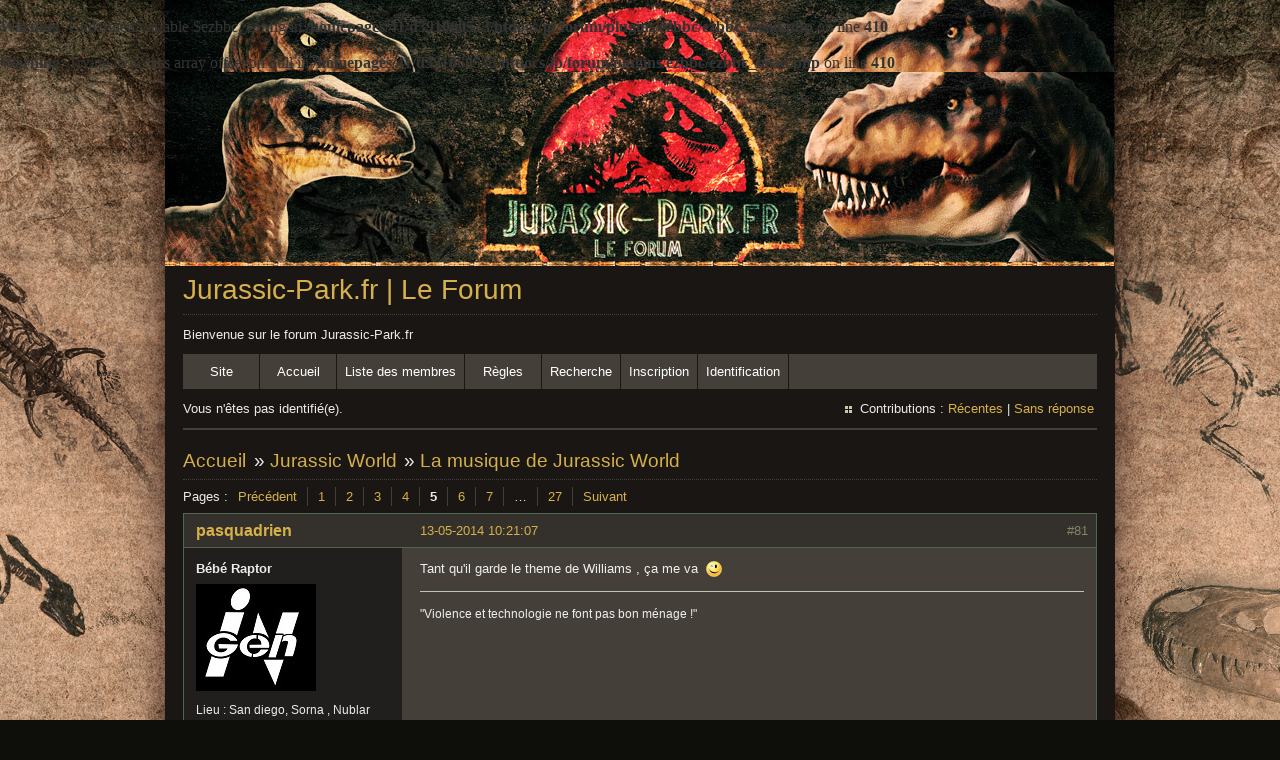

--- FILE ---
content_type: text/html; charset=utf-8
request_url: https://www.jurassic-park.fr/forum/viewtopic.php?pid=17589
body_size: 7950
content:
<!DOCTYPE html PUBLIC "-//W3C//DTD XHTML 1.0 Strict//EN" "http://www.w3.org/TR/xhtml1/DTD/xhtml1-strict.dtd">
<html xmlns="http://www.w3.org/1999/xhtml" xml:lang="fr" lang="fr" dir="ltr">
<head>
<meta http-equiv="Content-Type" content="text/html; charset=utf-8" />
<meta name="viewport" content="width=device-width, initial-scale=1" /><title>La musique de Jurassic World (Page 5) / Jurassic World / Jurassic-Park.fr | Le Forum</title>
<br />
<b>Warning</b>:  Undefined variable $ezbbc_config in <b>/homepages/41/d391060533/htdocs/jp/forum/plugins/ezbbc/ezbbc_head.php</b> on line <b>410</b><br />
<br />
<b>Warning</b>:  Trying to access array offset on null in <b>/homepages/41/d391060533/htdocs/jp/forum/plugins/ezbbc/ezbbc_head.php</b> on line <b>410</b><br />
<link rel="stylesheet" type="text/css" href="style/Earth.css" />
<link rel="shortcut icon" type="image/x-icon" href="img/favicon.ico" />
<link rel="icon" type="img/favicon.png" />
<!--[if lte IE 6]><script type="text/javascript" src="style/imports/minmax.js"></script><![endif]-->
<link rel="alternate" type="application/rss+xml" href="extern.php?action=feed&amp;tid=610&amp;type=rss" title="Flux RSS de la discussion" />
<link rel="shortcut icon" type="image/x-icon" href="favicon.ico" />
<link rel="icon" type="favicon.png" />
</head>

<body>

<div id="punviewtopic" class="pun">
<div class="top-box"><div><!-- Top Corners --></div></div>
<div class="punwrap">

<div id="brdheader" class="block">
	<div class="box">
		<div id="brdtitle" class="inbox">
			<h1><a href="index.php">Jurassic-Park.fr | Le Forum</a></h1>
			<div id="brddesc">Bienvenue sur le forum Jurassic-Park.fr</div>
		</div>
		<div id="brdmenu" class="inbox">
			<ul>
				<li id="navextra1"><a href="http://www.jurassic-park.fr">Site</a></li>
				<li id="navindex" class="isactive"><a href="index.php">Accueil</a></li>
				<li id="navuserlist"><a href="userlist.php">Liste des membres</a></li>
				<li id="navrules"><a href="misc.php?action=rules">Règles</a></li>
				<li id="navsearch"><a href="search.php">Recherche</a></li>
				<li id="navregister"><a href="register.php">Inscription</a></li>
				<li id="navlogin"><a href="login.php">Identification</a></li>
			</ul>
		</div>
		<div id="brdwelcome" class="inbox">
			<p class="conl">Vous n'êtes pas identifié(e).</p>
			<ul class="conr">
				<li><span>Contributions&#160;: <a href="search.php?action=show_recent" title="Trouver les discussions comportant des messages récents.">Récentes</a> | <a href="search.php?action=show_unanswered" title="Trouver les discussions sans réponse.">Sans réponse</a></span></li>
			</ul>
			<div class="clearer"></div>
		</div>
	</div>
</div>



<div id="brdmain">
<div class="linkst">
	<div class="inbox crumbsplus">
		<ul class="crumbs">
			<li><a href="index.php">Accueil</a></li>
			<li><span>»&#160;</span><a href="viewforum.php?id=6">Jurassic World</a></li>
			<li><span>»&#160;</span><strong><a href="viewtopic.php?id=610">La musique de Jurassic World</a></strong></li>
		</ul>
		<div class="pagepost">
			<p class="pagelink conl"><span class="pages-label">Pages&#160;: </span><a rel="prev" class="item1" href="viewtopic.php?id=610&amp;p=4">Précédent</a> <a href="viewtopic.php?id=610&amp;p=1">1</a> <a href="viewtopic.php?id=610&amp;p=2">2</a> <a href="viewtopic.php?id=610&amp;p=3">3</a> <a href="viewtopic.php?id=610&amp;p=4">4</a> <strong>5</strong> <a href="viewtopic.php?id=610&amp;p=6">6</a> <a href="viewtopic.php?id=610&amp;p=7">7</a> <span class="spacer">…</span> <a href="viewtopic.php?id=610&amp;p=27">27</a> <a rel="next" href="viewtopic.php?id=610&amp;p=6">Suivant</a></p>
		</div>
		<div class="clearer"></div>
	</div>
</div>

<div id="p17587" class="blockpost rowodd blockpost1">
	<h2><span><span class="conr">#81</span> <a href="viewtopic.php?pid=17587#p17587">13-05-2014 10:21:07</a></span></h2>
	<div class="box">
		<div class="inbox">
			<div class="postbody">
				<div class="postleft">
					<dl>
						<dt><strong><a href="profile.php?id=9771">pasquadrien</a></strong></dt>
						<dd class="usertitle"><strong>Bébé Raptor</strong></dd>
						<dd class="postavatar"><img src="https://www.jurassic-park.fr/forum/img/avatars/9771.jpg?m=1395701963" width="120" height="107" alt="" /></dd>
						<dd><span>Lieu&#160;: San diego, Sorna , Nublar</span></dd>
						<dd><span>Inscription&#160;: 24-03-2014</span></dd>
						<dd><span>Messages&#160;: 72</span></dd>
					</dl>
				</div>
				<div class="postright">
					<h3>Re&#160;: La musique de Jurassic World</h3>
					<div class="postmsg">
						<p>Tant qu&#039;il garde le theme de Williams , ça me va&#160; <img src="https://www.jurassic-park.fr/forum/plugins/ezbbc/style/smilies/wink.png" alt="wink" /></p>
					</div>
					<div class="postsignature postmsg"><hr /><p>&quot;Violence et technologie ne font pas bon ménage !&quot;</p></div>
				</div>
			</div>
		</div>
		<div class="inbox">
			<div class="postfoot clearb">
				<div class="postfootleft"><p><span>Hors ligne</span></p></div>
			</div>
		</div>
	</div>
</div>

<div id="p17588" class="blockpost roweven">
	<h2><span><span class="conr">#82</span> <a href="viewtopic.php?pid=17588#p17588">13-05-2014 10:40:08</a></span></h2>
	<div class="box">
		<div class="inbox">
			<div class="postbody">
				<div class="postleft">
					<dl>
						<dt><strong><a href="profile.php?id=4">TotoJP</a></strong></dt>
						<dd class="usertitle"><strong>Robert Muldoon</strong></dd>
						<dd class="postavatar"><img src="https://www.jurassic-park.fr/forum/img/avatars/4.png?m=1368434748" width="48" height="48" alt="" /></dd>
						<dd><span>Lieu&#160;: Sud du Nord</span></dd>
						<dd><span>Inscription&#160;: 18-04-2009</span></dd>
						<dd><span>Messages&#160;: 3 102</span></dd>
						<dd class="usercontacts"><span class="website"><a href="https://www.senscritique.com/TotoJP" rel="nofollow">Site Web</a></span></dd>
					</dl>
				</div>
				<div class="postright">
					<h3>Re&#160;: La musique de Jurassic World</h3>
					<div class="postmsg">
						<p>Je ne suis pas sûr que le thème du &quot;parc jurassique&quot; soit gardé pour le nouveau &quot;monde jurassique&quot;.</p><p>Je m&#039;attends à un autre thème et ce serait logique quand on veut faire une nouvelle trilogie. <br />Il y aura des notes similaires selon moi mais ce ne sera pas la même partition.</p><p>Il a aussi composé la musique de Warpath: Jurassic Park&#160; ! Le jeu de combat de dinos&#160; <img src="https://www.jurassic-park.fr/forum/plugins/ezbbc/style/smilies/tongue.png" alt="tongue" /></p>
					</div>
					<div class="postsignature postmsg"><hr /><p><em>&quot;Ce que John Hammond et InGen ont fait à Jurassic Park, c&#039;est créé des monstres de parcs d&#039;attractions génétiquement modifiés, rien de plus et rien de moins.&quot;</em></p></div>
				</div>
			</div>
		</div>
		<div class="inbox">
			<div class="postfoot clearb">
				<div class="postfootleft"><p><span>Hors ligne</span></p></div>
			</div>
		</div>
	</div>
</div>

<div id="p17589" class="blockpost rowodd">
	<h2><span><span class="conr">#83</span> <a href="viewtopic.php?pid=17589#p17589">13-05-2014 12:52:11</a></span></h2>
	<div class="box">
		<div class="inbox">
			<div class="postbody">
				<div class="postleft">
					<dl>
						<dt><strong><a href="profile.php?id=4930">Greg13</a></strong></dt>
						<dd class="usertitle"><strong>Mosasaurus badass</strong></dd>
						<dd class="postavatar"><img src="https://www.jurassic-park.fr/forum/img/avatars/4930.png?m=1495665735" width="110" height="110" alt="" /></dd>
						<dd><span>Lieu&#160;: Hyères</span></dd>
						<dd><span>Inscription&#160;: 22-10-2011</span></dd>
						<dd><span>Messages&#160;: 5 754</span></dd>
						<dd class="usercontacts"><span class="website"><a href="http://www.ebay.fr/usr/gregverbeek?_trksid=p2047675.l2559" rel="nofollow">Site Web</a></span></dd>
					</dl>
				</div>
				<div class="postright">
					<h3>Re&#160;: La musique de Jurassic World</h3>
					<div class="postmsg">
						<p>J&#039;espere tout de meme qu&#039;on entendra quelque note de &quot;Welcome to Jurassic Park&quot; meme si il y a un nouveau theme principal , genre si les personnages tombent sur des vestiges de l&#039;ancien parc , 4 ou 5 notes et je serais heureux !</p>
					</div>
					<div class="postsignature postmsg"><hr /><p>&quot;It&#039;s time fore the Jedi... To end.&quot; Luke Skywalker. 2017.</p></div>
				</div>
			</div>
		</div>
		<div class="inbox">
			<div class="postfoot clearb">
				<div class="postfootleft"><p><span>Hors ligne</span></p></div>
			</div>
		</div>
	</div>
</div>

<div id="p17591" class="blockpost roweven">
	<h2><span><span class="conr">#84</span> <a href="viewtopic.php?pid=17591#p17591">13-05-2014 13:01:39</a></span></h2>
	<div class="box">
		<div class="inbox">
			<div class="postbody">
				<div class="postleft">
					<dl>
						<dt><strong><a href="profile.php?id=9758">Monsieur ADN</a></strong></dt>
						<dd class="usertitle"><strong>Mothafuckin&#039; T.rex</strong></dd>
						<dd class="postavatar"><img src="https://www.jurassic-park.fr/forum/img/avatars/9758.png?m=1420658957" width="92" height="120" alt="" /></dd>
						<dd><span>Lieu&#160;: Dans ton sang</span></dd>
						<dd><span>Inscription&#160;: 02-01-2014</span></dd>
						<dd><span>Messages&#160;: 20 252</span></dd>
					</dl>
				</div>
				<div class="postright">
					<h3>Re&#160;: La musique de Jurassic World</h3>
					<div class="postmsg">
						<p>Un petit peu comme quand Van Owen tombe sur l&#039;affiche Jurassic park dans TLW ?</p>
					</div>
					<div class="postsignature postmsg"><hr /><p><em>&quot;Dans d&#039;autres siècles, les êtres humains voulaient êtres sauvés, ou améliorés, ou libérés, ou éduqués. Mais dans le nôtre, ils veulent êtres divertis. La grande peur de notre siècle n&#039;est pas la maladie ou la mort, mais l&#039;ennui. Un sentiment de temps libre entre nos mains. Un sentiment de ne rien faire. Le sentiment de ne pas être divertis.&quot;</em><br />Michael Crichton</p></div>
				</div>
			</div>
		</div>
		<div class="inbox">
			<div class="postfoot clearb">
				<div class="postfootleft"><p><span>Hors ligne</span></p></div>
			</div>
		</div>
	</div>
</div>

<div id="p17592" class="blockpost rowodd">
	<h2><span><span class="conr">#85</span> <a href="viewtopic.php?pid=17592#p17592">13-05-2014 14:21:08</a></span></h2>
	<div class="box">
		<div class="inbox">
			<div class="postbody">
				<div class="postleft">
					<dl>
						<dt><strong><a href="profile.php?id=9771">pasquadrien</a></strong></dt>
						<dd class="usertitle"><strong>Bébé Raptor</strong></dd>
						<dd class="postavatar"><img src="https://www.jurassic-park.fr/forum/img/avatars/9771.jpg?m=1395701963" width="120" height="107" alt="" /></dd>
						<dd><span>Lieu&#160;: San diego, Sorna , Nublar</span></dd>
						<dd><span>Inscription&#160;: 24-03-2014</span></dd>
						<dd><span>Messages&#160;: 72</span></dd>
					</dl>
				</div>
				<div class="postright">
					<h3>Re&#160;: La musique de Jurassic World</h3>
					<div class="postmsg">
						<p>Même avis que Greg13, il faut au moins un moment dans le film ou on l&#039;entend !</p>
					</div>
					<div class="postsignature postmsg"><hr /><p>&quot;Violence et technologie ne font pas bon ménage !&quot;</p></div>
				</div>
			</div>
		</div>
		<div class="inbox">
			<div class="postfoot clearb">
				<div class="postfootleft"><p><span>Hors ligne</span></p></div>
			</div>
		</div>
	</div>
</div>

<div id="p17593" class="blockpost roweven">
	<h2><span><span class="conr">#86</span> <a href="viewtopic.php?pid=17593#p17593">13-05-2014 14:24:40</a></span></h2>
	<div class="box">
		<div class="inbox">
			<div class="postbody">
				<div class="postleft">
					<dl>
						<dt><strong><a href="profile.php?id=4930">Greg13</a></strong></dt>
						<dd class="usertitle"><strong>Mosasaurus badass</strong></dd>
						<dd class="postavatar"><img src="https://www.jurassic-park.fr/forum/img/avatars/4930.png?m=1495665735" width="110" height="110" alt="" /></dd>
						<dd><span>Lieu&#160;: Hyères</span></dd>
						<dd><span>Inscription&#160;: 22-10-2011</span></dd>
						<dd><span>Messages&#160;: 5 754</span></dd>
						<dd class="usercontacts"><span class="website"><a href="http://www.ebay.fr/usr/gregverbeek?_trksid=p2047675.l2559" rel="nofollow">Site Web</a></span></dd>
					</dl>
				</div>
				<div class="postright">
					<h3>Re&#160;: La musique de Jurassic World</h3>
					<div class="postmsg">
						<div class="quotebox"><cite>Monsieur ADN a écrit&#160;:</cite><blockquote><div><p>Un petit peu comme quand Van Owen tombe sur l&#039;affiche Jurassic park dans TLW ?</p></div></blockquote></div><p>Voila exactement <img src="https://www.jurassic-park.fr/forum/plugins/ezbbc/style/smilies/angel.png" alt="angel" /></p>
					</div>
					<div class="postsignature postmsg"><hr /><p>&quot;It&#039;s time fore the Jedi... To end.&quot; Luke Skywalker. 2017.</p></div>
				</div>
			</div>
		</div>
		<div class="inbox">
			<div class="postfoot clearb">
				<div class="postfootleft"><p><span>Hors ligne</span></p></div>
			</div>
		</div>
	</div>
</div>

<div id="p17594" class="blockpost rowodd">
	<h2><span><span class="conr">#87</span> <a href="viewtopic.php?pid=17594#p17594">13-05-2014 15:05:01</a></span></h2>
	<div class="box">
		<div class="inbox">
			<div class="postbody">
				<div class="postleft">
					<dl>
						<dt><strong><a href="profile.php?id=9696">Tricicloplote</a></strong></dt>
						<dd class="usertitle"><strong>Compsognathus</strong></dd>
						<dd class="postavatar"><img src="https://www.jurassic-park.fr/forum/img/avatars/9696.png?m=1368434754" width="120" height="75" alt="" /></dd>
						<dd><span>Lieu&#160;: Nancy</span></dd>
						<dd><span>Inscription&#160;: 25-03-2013</span></dd>
						<dd><span>Messages&#160;: 173</span></dd>
					</dl>
				</div>
				<div class="postright">
					<h3>Re&#160;: La musique de Jurassic World</h3>
					<div class="postmsg">
						<p>J&#039;espère qu&#039;ils n&#039;oublieront pas non plus le thème de &quot;Journey to the island&quot;... Indispensable à mon avis, en plus pour la plupart c&#039;est &quot;la musique de jurassic park&quot;</p>
					</div>
					<div class="postsignature postmsg"><hr /><p>&quot;C&#039;est probablement le courant qui revient...&quot;</p></div>
				</div>
			</div>
		</div>
		<div class="inbox">
			<div class="postfoot clearb">
				<div class="postfootleft"><p><span>Hors ligne</span></p></div>
			</div>
		</div>
	</div>
</div>

<div id="p17595" class="blockpost roweven">
	<h2><span><span class="conr">#88</span> <a href="viewtopic.php?pid=17595#p17595">13-05-2014 16:50:23</a></span></h2>
	<div class="box">
		<div class="inbox">
			<div class="postbody">
				<div class="postleft">
					<dl>
						<dt><strong><a href="profile.php?id=9771">pasquadrien</a></strong></dt>
						<dd class="usertitle"><strong>Bébé Raptor</strong></dd>
						<dd class="postavatar"><img src="https://www.jurassic-park.fr/forum/img/avatars/9771.jpg?m=1395701963" width="120" height="107" alt="" /></dd>
						<dd><span>Lieu&#160;: San diego, Sorna , Nublar</span></dd>
						<dd><span>Inscription&#160;: 24-03-2014</span></dd>
						<dd><span>Messages&#160;: 72</span></dd>
					</dl>
				</div>
				<div class="postright">
					<h3>Re&#160;: La musique de Jurassic World</h3>
					<div class="postmsg">
						<p>J&#039;ai été écouter ses compositions&#160; ,c&#039;est vrai qu&#039;il a été bien choisi pour faire la musique de Jurassic World !<br />Avec les compositions qu&#039;il a déjà fait ,on pourrait déjà imaginer des scènes dans Jurassic World comme :</p><p>Lorsque Patel n&#039;arrive pas a reprendre le contrôle du parc ,l&#039;arrivé de plusieurs hélicoptères Ingen sur Isla Nublar, avec des soldats qui se déploient.<br /><a href="https://www.youtube.com/watch?v=TyMRLbKy-ok" target="_blank" rel="nofollow">https://www.youtube.com/watch?v=TyMRLbKy-ok</a></p><p>Ou la naissance d&#039;un tricératops devant des visiteurs<br /><a href="https://www.youtube.com/watch?v=M-vAcsnRuZE" target="_blank" rel="nofollow">https://www.youtube.com/watch?v=M-vAcsnRuZE</a></p>
					</div>
					<div class="postsignature postmsg"><hr /><p>&quot;Violence et technologie ne font pas bon ménage !&quot;</p></div>
				</div>
			</div>
		</div>
		<div class="inbox">
			<div class="postfoot clearb">
				<div class="postfootleft"><p><span>Hors ligne</span></p></div>
			</div>
		</div>
	</div>
</div>

<div id="p17597" class="blockpost rowodd">
	<h2><span><span class="conr">#89</span> <a href="viewtopic.php?pid=17597#p17597">13-05-2014 17:23:30</a></span></h2>
	<div class="box">
		<div class="inbox">
			<div class="postbody">
				<div class="postleft">
					<dl>
						<dt><strong><a href="profile.php?id=9748">R-rex</a></strong></dt>
						<dd class="usertitle"><strong>Carnotaurus furtif</strong></dd>
						<dd><span>Inscription&#160;: 15-11-2013</span></dd>
						<dd><span>Messages&#160;: 3 103</span></dd>
					</dl>
				</div>
				<div class="postright">
					<h3>Re&#160;: La musique de Jurassic World</h3>
					<div class="postmsg">
						<p>Comment faire mieux que &quot;welcom to jurassic park&quot; pour les scènes d&#039;émotions, mélancoliques... ? ça va être difficile.</p>
					</div>
				</div>
			</div>
		</div>
		<div class="inbox">
			<div class="postfoot clearb">
				<div class="postfootleft"><p><span>Hors ligne</span></p></div>
			</div>
		</div>
	</div>
</div>

<div id="p17623" class="blockpost roweven">
	<h2><span><span class="conr">#90</span> <a href="viewtopic.php?pid=17623#p17623">14-05-2014 03:54:50</a></span></h2>
	<div class="box">
		<div class="inbox">
			<div class="postbody">
				<div class="postleft">
					<dl>
						<dt><strong><a href="profile.php?id=1690">Geewrecks</a></strong></dt>
						<dd class="usertitle"><strong>Jeune T. rex</strong></dd>
						<dd class="postavatar"><img src="https://www.jurassic-park.fr/forum/img/avatars/1690.jpg?m=1386219053" width="120" height="120" alt="" /></dd>
						<dd><span>Lieu&#160;: Amqui, Québec, Canada</span></dd>
						<dd><span>Inscription&#160;: 21-05-2010</span></dd>
						<dd><span>Messages&#160;: 385</span></dd>
					</dl>
				</div>
				<div class="postright">
					<h3>Re&#160;: La musique de Jurassic World</h3>
					<div class="postmsg">
						<p>Excellente nouvelle, très heureux pour ma part!</p>
						<p class="postedit"><em>Dernière modification par Geewrecks (14-05-2014 03:55:20)</em></p>
					</div>
					<div class="postsignature postmsg"><hr /><p>&quot;The Member Formerly Known as Garfielosaurus_rex&quot; <strong>|</strong> <a href="https://www.instagram.com/geewrecks/" target="_blank" rel="nofollow">Instagram</a> <strong>|</strong> <a href="http://geewrecks.deviantart.com" target="_blank" rel="nofollow">DeviantArt</a> <strong>|</strong> <a href="http://geewrecks.tumblr.com/" target="_blank" rel="nofollow">Tumblr</a> <strong>|</strong> <a href="http://www.youtube.com/Geewrecks" target="_blank" rel="nofollow">YouTube</a> <strong>|</strong> <a href="http://steamcommunity.com/id/geewrecks" target="_blank" rel="nofollow">Steam</a></p></div>
				</div>
			</div>
		</div>
		<div class="inbox">
			<div class="postfoot clearb">
				<div class="postfootleft"><p><span>Hors ligne</span></p></div>
			</div>
		</div>
	</div>
</div>

<div id="p17729" class="blockpost rowodd">
	<h2><span><span class="conr">#91</span> <a href="viewtopic.php?pid=17729#p17729">16-05-2014 16:57:04</a></span></h2>
	<div class="box">
		<div class="inbox">
			<div class="postbody">
				<div class="postleft">
					<dl>
						<dt><strong><a href="profile.php?id=9790">L&#039;ile des Brumes</a></strong></dt>
						<dd class="usertitle"><strong>Bébé Raptor</strong></dd>
						<dd class="postavatar"><img src="https://www.jurassic-park.fr/forum/img/avatars/9790.jpg?m=1400504729" width="120" height="120" alt="" /></dd>
						<dd><span>Lieu&#160;: Isla Nublar</span></dd>
						<dd><span>Inscription&#160;: 16-05-2014</span></dd>
						<dd><span>Messages&#160;: 50</span></dd>
					</dl>
				</div>
				<div class="postright">
					<h3>Re&#160;: La musique de Jurassic World</h3>
					<div class="postmsg">
						<p>Ayant adoré les Films La Haut et Super 8 et leurs BO. Je suis content de se Choix. Michael Giacchino donneras un Nouveau Souffle a la Saga.&#160; <img src="https://www.jurassic-park.fr/forum/plugins/ezbbc/style/smilies/smile.png" alt="smile" /></p>
					</div>
					<div class="postsignature postmsg"><hr /><p>L&#039;ile des Brumes. Isla Nublar Site A. L&#039;ile des Sarcasmes. Isla Sorna Site B. Jurassic Park (1993), Le Monde Perdu : Jurassic Park (1997), Jurassic Park 3 (2001), Jurassic World (2015).</p></div>
				</div>
			</div>
		</div>
		<div class="inbox">
			<div class="postfoot clearb">
				<div class="postfootleft"><p><span>Hors ligne</span></p></div>
			</div>
		</div>
	</div>
</div>

<div id="p17734" class="blockpost roweven">
	<h2><span><span class="conr">#92</span> <a href="viewtopic.php?pid=17734#p17734">16-05-2014 17:37:10</a></span></h2>
	<div class="box">
		<div class="inbox">
			<div class="postbody">
				<div class="postleft">
					<dl>
						<dt><strong><a href="profile.php?id=20">Kiv</a></strong></dt>
						<dd class="usertitle"><strong>Tricératops malade</strong></dd>
						<dd class="postavatar"><img src="https://www.jurassic-park.fr/forum/img/avatars/20.png?m=1538808525" width="119" height="111" alt="" /></dd>
						<dd><span>Lieu&#160;: Montréal</span></dd>
						<dd><span>Inscription&#160;: 20-04-2009</span></dd>
						<dd><span>Messages&#160;: 985</span></dd>
					</dl>
				</div>
				<div class="postright">
					<h3>Re&#160;: La musique de Jurassic World</h3>
					<div class="postmsg">
						<p>Nous pouvons tous nous entendre sur le fait que ce choix est très bien reçu par tous :-)</p>
					</div>
					<div class="postsignature postmsg"><hr /><p><img src="https://www.jurassic-park.fr/forum/plugins/ezbbc/style/smilies/grant.png" alt="grant" />&#160; <img src="https://www.jurassic-park.fr/forum/plugins/ezbbc/style/smilies/barba.png" alt="barba" />&#160; <img src="https://www.jurassic-park.fr/forum/plugins/ezbbc/style/smilies/malcolm.png" alt="malcolm" /></p></div>
				</div>
			</div>
		</div>
		<div class="inbox">
			<div class="postfoot clearb">
				<div class="postfootleft"><p><span>Hors ligne</span></p></div>
			</div>
		</div>
	</div>
</div>

<div id="p17796" class="blockpost rowodd">
	<h2><span><span class="conr">#93</span> <a href="viewtopic.php?pid=17796#p17796">17-05-2014 15:23:36</a></span></h2>
	<div class="box">
		<div class="inbox">
			<div class="postbody">
				<div class="postleft">
					<dl>
						<dt><strong><a href="profile.php?id=9790">L&#039;ile des Brumes</a></strong></dt>
						<dd class="usertitle"><strong>Bébé Raptor</strong></dd>
						<dd class="postavatar"><img src="https://www.jurassic-park.fr/forum/img/avatars/9790.jpg?m=1400504729" width="120" height="120" alt="" /></dd>
						<dd><span>Lieu&#160;: Isla Nublar</span></dd>
						<dd><span>Inscription&#160;: 16-05-2014</span></dd>
						<dd><span>Messages&#160;: 50</span></dd>
					</dl>
				</div>
				<div class="postright">
					<h3>Re&#160;: La musique de Jurassic World</h3>
					<div class="postmsg">
						<p>Je crois que Oui !&#160; <img src="https://www.jurassic-park.fr/forum/plugins/ezbbc/style/smilies/wink.png" alt="wink" /></p>
					</div>
					<div class="postsignature postmsg"><hr /><p>L&#039;ile des Brumes. Isla Nublar Site A. L&#039;ile des Sarcasmes. Isla Sorna Site B. Jurassic Park (1993), Le Monde Perdu : Jurassic Park (1997), Jurassic Park 3 (2001), Jurassic World (2015).</p></div>
				</div>
			</div>
		</div>
		<div class="inbox">
			<div class="postfoot clearb">
				<div class="postfootleft"><p><span>Hors ligne</span></p></div>
			</div>
		</div>
	</div>
</div>

<div id="p18159" class="blockpost roweven">
	<h2><span><span class="conr">#94</span> <a href="viewtopic.php?pid=18159#p18159">21-05-2014 21:00:06</a></span></h2>
	<div class="box">
		<div class="inbox">
			<div class="postbody">
				<div class="postleft">
					<dl>
						<dt><strong><a href="profile.php?id=9748">R-rex</a></strong></dt>
						<dd class="usertitle"><strong>Carnotaurus furtif</strong></dd>
						<dd><span>Inscription&#160;: 15-11-2013</span></dd>
						<dd><span>Messages&#160;: 3 103</span></dd>
					</dl>
				</div>
				<div class="postright">
					<h3>Re&#160;: La musique de Jurassic World</h3>
					<div class="postmsg">
						<p><a href="http://www.youtube.com/watch?v=D-f9bpMpddA" target="_blank" rel="nofollow">http://www.youtube.com/watch?v=D-f9bpMpddA</a></p><p>&quot;Welcom to jurassic park&quot; à la guitare. Je trouve que c&#039;est pas mal <img src="https://www.jurassic-park.fr/forum/plugins/ezbbc/style/smilies/wink.png" alt="wink" /></p><p>Il joue bien en plus.</p>
						<p class="postedit"><em>Dernière modification par R-rex (21-05-2014 21:00:29)</em></p>
					</div>
				</div>
			</div>
		</div>
		<div class="inbox">
			<div class="postfoot clearb">
				<div class="postfootleft"><p><span>Hors ligne</span></p></div>
			</div>
		</div>
	</div>
</div>

<div id="p18172" class="blockpost rowodd">
	<h2><span><span class="conr">#95</span> <a href="viewtopic.php?pid=18172#p18172">21-05-2014 23:00:08</a></span></h2>
	<div class="box">
		<div class="inbox">
			<div class="postbody">
				<div class="postleft">
					<dl>
						<dt><strong><a href="profile.php?id=9758">Monsieur ADN</a></strong></dt>
						<dd class="usertitle"><strong>Mothafuckin&#039; T.rex</strong></dd>
						<dd class="postavatar"><img src="https://www.jurassic-park.fr/forum/img/avatars/9758.png?m=1420658957" width="92" height="120" alt="" /></dd>
						<dd><span>Lieu&#160;: Dans ton sang</span></dd>
						<dd><span>Inscription&#160;: 02-01-2014</span></dd>
						<dd><span>Messages&#160;: 20 252</span></dd>
					</dl>
				</div>
				<div class="postright">
					<h3>Re&#160;: La musique de Jurassic World</h3>
					<div class="postmsg">
						<p>Magnifique. Voici le thème en orchestre de guitare : </p><p><iframe width="480" height="360" src="http://www.youtube.com/embed/nOdG51R_EIo"></iframe></p>
					</div>
					<div class="postsignature postmsg"><hr /><p><em>&quot;Dans d&#039;autres siècles, les êtres humains voulaient êtres sauvés, ou améliorés, ou libérés, ou éduqués. Mais dans le nôtre, ils veulent êtres divertis. La grande peur de notre siècle n&#039;est pas la maladie ou la mort, mais l&#039;ennui. Un sentiment de temps libre entre nos mains. Un sentiment de ne rien faire. Le sentiment de ne pas être divertis.&quot;</em><br />Michael Crichton</p></div>
				</div>
			</div>
		</div>
		<div class="inbox">
			<div class="postfoot clearb">
				<div class="postfootleft"><p><span>Hors ligne</span></p></div>
			</div>
		</div>
	</div>
</div>

<div id="p19545" class="blockpost roweven">
	<h2><span><span class="conr">#96</span> <a href="viewtopic.php?pid=19545#p19545">20-06-2014 19:51:57</a></span></h2>
	<div class="box">
		<div class="inbox">
			<div class="postbody">
				<div class="postleft">
					<dl>
						<dt><strong><a href="profile.php?id=9735">Allosaure80</a></strong></dt>
						<dd class="usertitle"><strong>Carnotaurus furtif</strong></dd>
						<dd class="postavatar"><img src="https://www.jurassic-park.fr/forum/img/avatars/9735.jpg?m=1616444163" width="120" height="90" alt="" /></dd>
						<dd><span>Lieu&#160;: A l&#039;église de RaptorJésus ! :)</span></dd>
						<dd><span>Inscription&#160;: 05-08-2013</span></dd>
						<dd><span>Messages&#160;: 3 227</span></dd>
					</dl>
				</div>
				<div class="postright">
					<h3>Re&#160;: La musique de Jurassic World</h3>
					<div class="postmsg">
						<p><iframe width="480" height="360" src="http://www.youtube.com/embed/ZvCI-gNK_y4"></iframe></p><p>Voici le theme du mosasaure pour JW&#160; <img src="https://www.jurassic-park.fr/forum/plugins/ezbbc/style/smilies/lol.png" alt="lol" /></p>
					</div>
				</div>
			</div>
		</div>
		<div class="inbox">
			<div class="postfoot clearb">
				<div class="postfootleft"><p><span>Hors ligne</span></p></div>
			</div>
		</div>
	</div>
</div>

<div id="p19674" class="blockpost rowodd">
	<h2><span><span class="conr">#97</span> <a href="viewtopic.php?pid=19674#p19674">26-06-2014 12:59:19</a></span></h2>
	<div class="box">
		<div class="inbox">
			<div class="postbody">
				<div class="postleft">
					<dl>
						<dt><strong><a href="profile.php?id=9736">Rapt0r</a></strong></dt>
						<dd class="usertitle"><strong>Mosasaurus badass</strong></dd>
						<dd class="postavatar"><img src="https://www.jurassic-park.fr/forum/img/avatars/9736.jpg?m=1440165833" width="114" height="120" alt="" /></dd>
						<dd><span>Lieu&#160;: Hautes herbes...</span></dd>
						<dd><span>Inscription&#160;: 30-08-2013</span></dd>
						<dd><span>Messages&#160;: 5 184</span></dd>
					</dl>
				</div>
				<div class="postright">
					<h3>Re&#160;: La musique de Jurassic World</h3>
					<div class="postmsg">
						<p>Oui ce sera un nouveau thème, mais j&#039;espère sincèrement que dans celui-ci, à un moment donné il y ait un rappel de &quot;Welcome To Jurassic Park&quot; <img src="https://www.jurassic-park.fr/forum/plugins/ezbbc/style/smilies/tongue.png" alt="tongue" /><br />En tout cas j&#039;ai entièrement confiance en Giacchino</p>
					</div>
					<div class="postsignature postmsg"><hr /><p><img class="sigimage" src="https://lh4.googleusercontent.com/-LjHqr8-11Iw/Vdc_O-RdHuI/AAAAAAAAAoE/Lxer3zk1AdI/w600-h176-no/Signature%2BRapt0r.png" alt="Signature%2BRapt0r.png" /></p></div>
				</div>
			</div>
		</div>
		<div class="inbox">
			<div class="postfoot clearb">
				<div class="postfootleft"><p><span>Hors ligne</span></p></div>
			</div>
		</div>
	</div>
</div>

<div id="p19675" class="blockpost roweven">
	<h2><span><span class="conr">#98</span> <a href="viewtopic.php?pid=19675#p19675">26-06-2014 13:15:03</a></span></h2>
	<div class="box">
		<div class="inbox">
			<div class="postbody">
				<div class="postleft">
					<dl>
						<dt><strong><a href="profile.php?id=9748">R-rex</a></strong></dt>
						<dd class="usertitle"><strong>Carnotaurus furtif</strong></dd>
						<dd><span>Inscription&#160;: 15-11-2013</span></dd>
						<dd><span>Messages&#160;: 3 103</span></dd>
					</dl>
				</div>
				<div class="postright">
					<h3>Re&#160;: La musique de Jurassic World</h3>
					<div class="postmsg">
						<p>Ils ne peuvent pas passer à coté de &quot;welcom to jurassic park&quot;. Comme ça a été dit précédemment il va sûrement être là au moment du retour dans l&#039;ancien parc.</p>
					</div>
				</div>
			</div>
		</div>
		<div class="inbox">
			<div class="postfoot clearb">
				<div class="postfootleft"><p><span>Hors ligne</span></p></div>
			</div>
		</div>
	</div>
</div>

<div id="p19676" class="blockpost rowodd">
	<h2><span><span class="conr">#99</span> <a href="viewtopic.php?pid=19676#p19676">26-06-2014 14:31:33</a></span></h2>
	<div class="box">
		<div class="inbox">
			<div class="postbody">
				<div class="postleft">
					<dl>
						<dt><strong><a href="profile.php?id=4930">Greg13</a></strong></dt>
						<dd class="usertitle"><strong>Mosasaurus badass</strong></dd>
						<dd class="postavatar"><img src="https://www.jurassic-park.fr/forum/img/avatars/4930.png?m=1495665735" width="110" height="110" alt="" /></dd>
						<dd><span>Lieu&#160;: Hyères</span></dd>
						<dd><span>Inscription&#160;: 22-10-2011</span></dd>
						<dd><span>Messages&#160;: 5 754</span></dd>
						<dd class="usercontacts"><span class="website"><a href="http://www.ebay.fr/usr/gregverbeek?_trksid=p2047675.l2559" rel="nofollow">Site Web</a></span></dd>
					</dl>
				</div>
				<div class="postright">
					<h3>Re&#160;: La musique de Jurassic World</h3>
					<div class="postmsg">
						<p>Pfff moi j&#039;aimerais tellement que John Williams soit revenu pour le film , j&#039;ai peur pour la musique ... et je veux &quot;Welcome to Jurassic Park&quot; :&#039;(</p>
					</div>
					<div class="postsignature postmsg"><hr /><p>&quot;It&#039;s time fore the Jedi... To end.&quot; Luke Skywalker. 2017.</p></div>
				</div>
			</div>
		</div>
		<div class="inbox">
			<div class="postfoot clearb">
				<div class="postfootleft"><p><span>Hors ligne</span></p></div>
			</div>
		</div>
	</div>
</div>

<div id="p19742" class="blockpost roweven">
	<h2><span><span class="conr">#100</span> <a href="viewtopic.php?pid=19742#p19742">28-06-2014 17:14:41</a></span></h2>
	<div class="box">
		<div class="inbox">
			<div class="postbody">
				<div class="postleft">
					<dl>
						<dt><strong><a href="profile.php?id=3">JPman</a></strong></dt>
						<dd class="usertitle"><strong>The old brachiosaurus</strong></dd>
						<dd class="postavatar"><img src="https://www.jurassic-park.fr/forum/img/avatars/3.jpg?m=1368434747" width="79" height="120" alt="" /></dd>
						<dd><span>Inscription&#160;: 13-04-2009</span></dd>
						<dd><span>Messages&#160;: 471</span></dd>
					</dl>
				</div>
				<div class="postright">
					<h3>Re&#160;: La musique de Jurassic World</h3>
					<div class="postmsg">
						<p>Qu&#039;on se le dise, Patrick Doyle, a fait un très bon travail sur la musique de &quot;Rise of the Planete of the Apes&quot;, pour sa suite c&#039;est Michael Giacchino qui prend le relais.</p><p>Et je pense qu&#039;on ne va pas perdre en qualité, alors en attendant sa composition sur Jurassic World, voici, des extraits de sa musique sur &quot;Dawn of the planete of the Apes&quot;(sortie juillet 2015).</p><p><iframe width="480" height="360" src="http://www.youtube.com/embed/nU5jvfSHYxE"></iframe></p>
					</div>
					<div class="postsignature postmsg"><hr /><p><img class="sigimage" src="https://www.jurassic-park.fr/styles/images/logo_transp_fb_2.png" alt="logo_transp_fb_2.png" /></p></div>
				</div>
			</div>
		</div>
		<div class="inbox">
			<div class="postfoot clearb">
				<div class="postfootleft"><p><span>Hors ligne</span></p></div>
			</div>
		</div>
	</div>
</div>

<div class="postlinksb">
	<div class="inbox crumbsplus">
		<div class="pagepost">
			<p class="pagelink conl"><span class="pages-label">Pages&#160;: </span><a rel="prev" class="item1" href="viewtopic.php?id=610&amp;p=4">Précédent</a> <a href="viewtopic.php?id=610&amp;p=1">1</a> <a href="viewtopic.php?id=610&amp;p=2">2</a> <a href="viewtopic.php?id=610&amp;p=3">3</a> <a href="viewtopic.php?id=610&amp;p=4">4</a> <strong>5</strong> <a href="viewtopic.php?id=610&amp;p=6">6</a> <a href="viewtopic.php?id=610&amp;p=7">7</a> <span class="spacer">…</span> <a href="viewtopic.php?id=610&amp;p=27">27</a> <a rel="next" href="viewtopic.php?id=610&amp;p=6">Suivant</a></p>
		</div>
		<ul class="crumbs">
			<li><a href="index.php">Accueil</a></li>
			<li><span>»&#160;</span><a href="viewforum.php?id=6">Jurassic World</a></li>
			<li><span>»&#160;</span><strong><a href="viewtopic.php?id=610">La musique de Jurassic World</a></strong></li>
		</ul>
		<div class="clearer"></div>
	</div>
</div>
</div>

<div id="brdfooter" class="block">
	<h2><span>Pied de page des forums</span></h2>
	<div class="box">
		<div id="brdfooternav" class="inbox">
			<div class="conl">
				<form id="qjump" method="get" action="viewforum.php">
					<div><label><span>Atteindre<br /></span>
					<select name="id" onchange="window.location=('viewforum.php?id='+this.options[this.selectedIndex].value)">
						<optgroup label="Jurassic Park au cinéma">
							<option value="1">Jurassic Park</option>
							<option value="2">Le Monde Perdu : Jurassic Park</option>
							<option value="3">Jurassic Park ///</option>
							<option value="5">La trilogie originale</option>
						</optgroup>
						<optgroup label="Jurassic World par Colin Trevorrow au cinéma">
							<option value="6" selected="selected">Jurassic World</option>
							<option value="26">Jurassic World : Fallen Kingdom</option>
							<option value="30">Jurassic World : Le Monde d&#039;après</option>
							<option value="28">La première trilogie Jurassic World</option>
						</optgroup>
						<optgroup label="Jurassic World Renaissance au cinéma">
							<option value="31">Jurassic World : Renaissance</option>
							<option value="32">Jurassic World : Renaissance II ?</option>
						</optgroup>
						<optgroup label="Merchandising">
							<option value="10">Supports Vidéo et Audio</option>
							<option value="23">Jeux Vidéo</option>
							<option value="7">Figurines, Jeux et Jouets</option>
							<option value="8">Produits Dérivés et Promotionnels</option>
							<option value="9">Votre Collection</option>
						</optgroup>
						<optgroup label="L&#039;univers étendu">
							<option value="12">Les Livres</option>
							<option value="25">Tourisme Jurassic</option>
							<option value="14">Jurassic Web</option>
							<option value="16">Fan Arts</option>
							<option value="15">Paléontologie</option>
						</optgroup>
						<optgroup label="La Communauté et Discussions Diverses">
							<option value="20">Culture</option>
							<option value="29">Sciences</option>
							<option value="22">Forum Libre</option>
						</optgroup>
					</select>
					<input type="submit" value="Aller" accesskey="g" />
					</label></div>
				</form>
			</div>
			<div class="conr">
				<p id="feedlinks"><span class="rss"><a href="extern.php?action=feed&amp;tid=610&amp;type=rss">Flux RSS de la discussion</a></span></p>
				<p id="poweredby">Propulsé par <a href="http://fluxbb.org/">FluxBB</a></p>
			</div>
			<div class="clearer"></div>
		</div>
	</div>
</div>

</div>
<div class="end-box"><div><!-- Bottom corners --></div></div>
</div>

</body>
</html>
